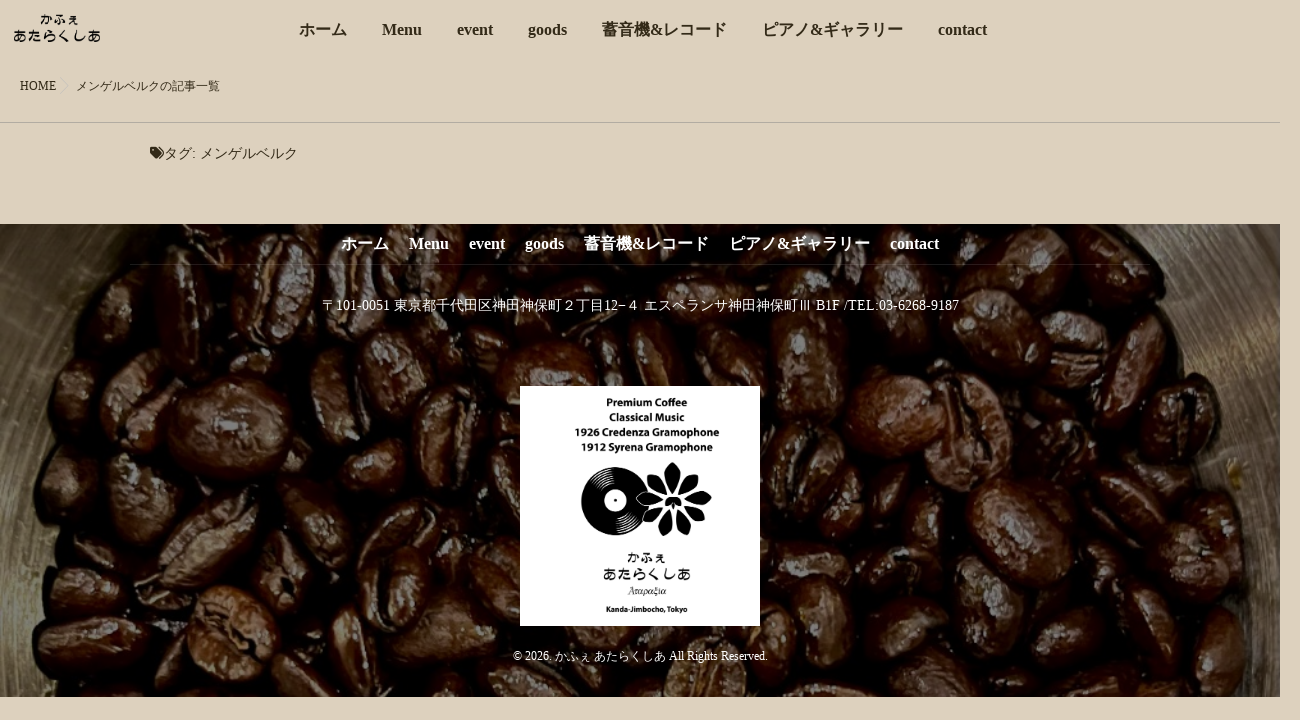

--- FILE ---
content_type: text/html; charset=UTF-8
request_url: https://cafe-ataraxia.com/tag/%E3%83%A1%E3%83%B3%E3%82%B2%E3%83%AB%E3%83%99%E3%83%AB%E3%82%AF/
body_size: 13976
content:
<!DOCTYPE html>
<!--[if lt IE 7 ]> <html lang="ja" class="ie6 oldie no-js"> <![endif]-->
<!--[if IE 7 ]>    <html lang="ja" class="ie7 oldie no-js"> <![endif]-->
<!--[if IE 8 ]>    <html lang="ja" class="ie8 oldie no-js"> <![endif]-->
<!--[if IE 9 ]>    <html lang="ja" class="ie9 no-js"> <![endif]-->
<!--[if (gt IE 9)|!(IE)]><!-->
<html lang="ja" class="js">
<!--<![endif]-->
<head>
<meta charset="UTF-8">
<link rel="stylesheet" href="https://use.fontawesome.com/releases/v5.15.1/css/all.css" integrity="sha384-vp86vTRFVJgpjF9jiIGPEEqYqlDwgyBgEF109VFjmqGmIY/Y4HV4d3Gp2irVfcrp" crossorigin="anonymous">
<title>メンゲルベルク | かふぇ あたらくしあ</title>
<meta name='robots' content='max-image-preview:large' />
<meta http-equiv="Expires" content="604800">
<meta http-equiv="X-UA-Compatible" content="IE=edge,chrome=1" />
<meta name="viewport" content="width=device-width, initial-scale=1.0">
<link rel='dns-prefetch' href='//ajax.googleapis.com' />
<link rel='dns-prefetch' href='//maps.google.com' />
<link rel='dns-prefetch' href='//www.googletagmanager.com' />
<link rel="alternate" type="application/rss+xml" title="かふぇ あたらくしあ &raquo; フィード" href="https://cafe-ataraxia.com/feed/" />
<link rel="alternate" type="application/rss+xml" title="かふぇ あたらくしあ &raquo; コメントフィード" href="https://cafe-ataraxia.com/comments/feed/" />
<link rel="alternate" type="application/rss+xml" title="かふぇ あたらくしあ &raquo; メンゲルベルク タグのフィード" href="https://cafe-ataraxia.com/tag/%e3%83%a1%e3%83%b3%e3%82%b2%e3%83%ab%e3%83%99%e3%83%ab%e3%82%af/feed/" />

<!-- SEO SIMPLE PACK 3.6.2 -->
<link rel="canonical" href="https://cafe-ataraxia.com/tag/%e3%83%a1%e3%83%b3%e3%82%b2%e3%83%ab%e3%83%99%e3%83%ab%e3%82%af/">
<meta property="og:locale" content="ja_JP">
<meta property="og:type" content="website">
<meta property="og:title" content="メンゲルベルク | かふぇ あたらくしあ">
<meta property="og:url" content="https://cafe-ataraxia.com/tag/%e3%83%a1%e3%83%b3%e3%82%b2%e3%83%ab%e3%83%99%e3%83%ab%e3%82%af/">
<meta property="og:site_name" content="かふぇ あたらくしあ">
<meta name="twitter:card" content="summary_large_image">
<!-- Google Analytics (gtag.js) -->
<script async src="https://www.googletagmanager.com/gtag/js?id=G-S0JB8P00K3"></script>
<script>
	window.dataLayer = window.dataLayer || [];
	function gtag(){dataLayer.push(arguments);}
	gtag("js", new Date());
	gtag("config", "G-S0JB8P00K3");
</script>
	<!-- / SEO SIMPLE PACK -->

<style id='wp-img-auto-sizes-contain-inline-css' type='text/css'>
img:is([sizes=auto i],[sizes^="auto," i]){contain-intrinsic-size:3000px 1500px}
/*# sourceURL=wp-img-auto-sizes-contain-inline-css */
</style>
<style id='wp-block-library-inline-css' type='text/css'>
:root{--wp-block-synced-color:#7a00df;--wp-block-synced-color--rgb:122,0,223;--wp-bound-block-color:var(--wp-block-synced-color);--wp-editor-canvas-background:#ddd;--wp-admin-theme-color:#007cba;--wp-admin-theme-color--rgb:0,124,186;--wp-admin-theme-color-darker-10:#006ba1;--wp-admin-theme-color-darker-10--rgb:0,107,160.5;--wp-admin-theme-color-darker-20:#005a87;--wp-admin-theme-color-darker-20--rgb:0,90,135;--wp-admin-border-width-focus:2px}@media (min-resolution:192dpi){:root{--wp-admin-border-width-focus:1.5px}}.wp-element-button{cursor:pointer}:root .has-very-light-gray-background-color{background-color:#eee}:root .has-very-dark-gray-background-color{background-color:#313131}:root .has-very-light-gray-color{color:#eee}:root .has-very-dark-gray-color{color:#313131}:root .has-vivid-green-cyan-to-vivid-cyan-blue-gradient-background{background:linear-gradient(135deg,#00d084,#0693e3)}:root .has-purple-crush-gradient-background{background:linear-gradient(135deg,#34e2e4,#4721fb 50%,#ab1dfe)}:root .has-hazy-dawn-gradient-background{background:linear-gradient(135deg,#faaca8,#dad0ec)}:root .has-subdued-olive-gradient-background{background:linear-gradient(135deg,#fafae1,#67a671)}:root .has-atomic-cream-gradient-background{background:linear-gradient(135deg,#fdd79a,#004a59)}:root .has-nightshade-gradient-background{background:linear-gradient(135deg,#330968,#31cdcf)}:root .has-midnight-gradient-background{background:linear-gradient(135deg,#020381,#2874fc)}:root{--wp--preset--font-size--normal:16px;--wp--preset--font-size--huge:42px}.has-regular-font-size{font-size:1em}.has-larger-font-size{font-size:2.625em}.has-normal-font-size{font-size:var(--wp--preset--font-size--normal)}.has-huge-font-size{font-size:var(--wp--preset--font-size--huge)}.has-text-align-center{text-align:center}.has-text-align-left{text-align:left}.has-text-align-right{text-align:right}.has-fit-text{white-space:nowrap!important}#end-resizable-editor-section{display:none}.aligncenter{clear:both}.items-justified-left{justify-content:flex-start}.items-justified-center{justify-content:center}.items-justified-right{justify-content:flex-end}.items-justified-space-between{justify-content:space-between}.screen-reader-text{border:0;clip-path:inset(50%);height:1px;margin:-1px;overflow:hidden;padding:0;position:absolute;width:1px;word-wrap:normal!important}.screen-reader-text:focus{background-color:#ddd;clip-path:none;color:#444;display:block;font-size:1em;height:auto;left:5px;line-height:normal;padding:15px 23px 14px;text-decoration:none;top:5px;width:auto;z-index:100000}html :where(.has-border-color){border-style:solid}html :where([style*=border-top-color]){border-top-style:solid}html :where([style*=border-right-color]){border-right-style:solid}html :where([style*=border-bottom-color]){border-bottom-style:solid}html :where([style*=border-left-color]){border-left-style:solid}html :where([style*=border-width]){border-style:solid}html :where([style*=border-top-width]){border-top-style:solid}html :where([style*=border-right-width]){border-right-style:solid}html :where([style*=border-bottom-width]){border-bottom-style:solid}html :where([style*=border-left-width]){border-left-style:solid}html :where(img[class*=wp-image-]){height:auto;max-width:100%}:where(figure){margin:0 0 1em}html :where(.is-position-sticky){--wp-admin--admin-bar--position-offset:var(--wp-admin--admin-bar--height,0px)}@media screen and (max-width:600px){html :where(.is-position-sticky){--wp-admin--admin-bar--position-offset:0px}}

/*# sourceURL=wp-block-library-inline-css */
</style><style id='global-styles-inline-css' type='text/css'>
:root{--wp--preset--aspect-ratio--square: 1;--wp--preset--aspect-ratio--4-3: 4/3;--wp--preset--aspect-ratio--3-4: 3/4;--wp--preset--aspect-ratio--3-2: 3/2;--wp--preset--aspect-ratio--2-3: 2/3;--wp--preset--aspect-ratio--16-9: 16/9;--wp--preset--aspect-ratio--9-16: 9/16;--wp--preset--color--black: #000000;--wp--preset--color--cyan-bluish-gray: #abb8c3;--wp--preset--color--white: #ffffff;--wp--preset--color--pale-pink: #f78da7;--wp--preset--color--vivid-red: #cf2e2e;--wp--preset--color--luminous-vivid-orange: #ff6900;--wp--preset--color--luminous-vivid-amber: #fcb900;--wp--preset--color--light-green-cyan: #7bdcb5;--wp--preset--color--vivid-green-cyan: #00d084;--wp--preset--color--pale-cyan-blue: #8ed1fc;--wp--preset--color--vivid-cyan-blue: #0693e3;--wp--preset--color--vivid-purple: #9b51e0;--wp--preset--gradient--vivid-cyan-blue-to-vivid-purple: linear-gradient(135deg,rgb(6,147,227) 0%,rgb(155,81,224) 100%);--wp--preset--gradient--light-green-cyan-to-vivid-green-cyan: linear-gradient(135deg,rgb(122,220,180) 0%,rgb(0,208,130) 100%);--wp--preset--gradient--luminous-vivid-amber-to-luminous-vivid-orange: linear-gradient(135deg,rgb(252,185,0) 0%,rgb(255,105,0) 100%);--wp--preset--gradient--luminous-vivid-orange-to-vivid-red: linear-gradient(135deg,rgb(255,105,0) 0%,rgb(207,46,46) 100%);--wp--preset--gradient--very-light-gray-to-cyan-bluish-gray: linear-gradient(135deg,rgb(238,238,238) 0%,rgb(169,184,195) 100%);--wp--preset--gradient--cool-to-warm-spectrum: linear-gradient(135deg,rgb(74,234,220) 0%,rgb(151,120,209) 20%,rgb(207,42,186) 40%,rgb(238,44,130) 60%,rgb(251,105,98) 80%,rgb(254,248,76) 100%);--wp--preset--gradient--blush-light-purple: linear-gradient(135deg,rgb(255,206,236) 0%,rgb(152,150,240) 100%);--wp--preset--gradient--blush-bordeaux: linear-gradient(135deg,rgb(254,205,165) 0%,rgb(254,45,45) 50%,rgb(107,0,62) 100%);--wp--preset--gradient--luminous-dusk: linear-gradient(135deg,rgb(255,203,112) 0%,rgb(199,81,192) 50%,rgb(65,88,208) 100%);--wp--preset--gradient--pale-ocean: linear-gradient(135deg,rgb(255,245,203) 0%,rgb(182,227,212) 50%,rgb(51,167,181) 100%);--wp--preset--gradient--electric-grass: linear-gradient(135deg,rgb(202,248,128) 0%,rgb(113,206,126) 100%);--wp--preset--gradient--midnight: linear-gradient(135deg,rgb(2,3,129) 0%,rgb(40,116,252) 100%);--wp--preset--font-size--small: 13px;--wp--preset--font-size--medium: 20px;--wp--preset--font-size--large: 36px;--wp--preset--font-size--x-large: 42px;--wp--preset--spacing--20: 0.44rem;--wp--preset--spacing--30: 0.67rem;--wp--preset--spacing--40: 1rem;--wp--preset--spacing--50: 1.5rem;--wp--preset--spacing--60: 2.25rem;--wp--preset--spacing--70: 3.38rem;--wp--preset--spacing--80: 5.06rem;--wp--preset--shadow--natural: 6px 6px 9px rgba(0, 0, 0, 0.2);--wp--preset--shadow--deep: 12px 12px 50px rgba(0, 0, 0, 0.4);--wp--preset--shadow--sharp: 6px 6px 0px rgba(0, 0, 0, 0.2);--wp--preset--shadow--outlined: 6px 6px 0px -3px rgb(255, 255, 255), 6px 6px rgb(0, 0, 0);--wp--preset--shadow--crisp: 6px 6px 0px rgb(0, 0, 0);}:where(.is-layout-flex){gap: 0.5em;}:where(.is-layout-grid){gap: 0.5em;}body .is-layout-flex{display: flex;}.is-layout-flex{flex-wrap: wrap;align-items: center;}.is-layout-flex > :is(*, div){margin: 0;}body .is-layout-grid{display: grid;}.is-layout-grid > :is(*, div){margin: 0;}:where(.wp-block-columns.is-layout-flex){gap: 2em;}:where(.wp-block-columns.is-layout-grid){gap: 2em;}:where(.wp-block-post-template.is-layout-flex){gap: 1.25em;}:where(.wp-block-post-template.is-layout-grid){gap: 1.25em;}.has-black-color{color: var(--wp--preset--color--black) !important;}.has-cyan-bluish-gray-color{color: var(--wp--preset--color--cyan-bluish-gray) !important;}.has-white-color{color: var(--wp--preset--color--white) !important;}.has-pale-pink-color{color: var(--wp--preset--color--pale-pink) !important;}.has-vivid-red-color{color: var(--wp--preset--color--vivid-red) !important;}.has-luminous-vivid-orange-color{color: var(--wp--preset--color--luminous-vivid-orange) !important;}.has-luminous-vivid-amber-color{color: var(--wp--preset--color--luminous-vivid-amber) !important;}.has-light-green-cyan-color{color: var(--wp--preset--color--light-green-cyan) !important;}.has-vivid-green-cyan-color{color: var(--wp--preset--color--vivid-green-cyan) !important;}.has-pale-cyan-blue-color{color: var(--wp--preset--color--pale-cyan-blue) !important;}.has-vivid-cyan-blue-color{color: var(--wp--preset--color--vivid-cyan-blue) !important;}.has-vivid-purple-color{color: var(--wp--preset--color--vivid-purple) !important;}.has-black-background-color{background-color: var(--wp--preset--color--black) !important;}.has-cyan-bluish-gray-background-color{background-color: var(--wp--preset--color--cyan-bluish-gray) !important;}.has-white-background-color{background-color: var(--wp--preset--color--white) !important;}.has-pale-pink-background-color{background-color: var(--wp--preset--color--pale-pink) !important;}.has-vivid-red-background-color{background-color: var(--wp--preset--color--vivid-red) !important;}.has-luminous-vivid-orange-background-color{background-color: var(--wp--preset--color--luminous-vivid-orange) !important;}.has-luminous-vivid-amber-background-color{background-color: var(--wp--preset--color--luminous-vivid-amber) !important;}.has-light-green-cyan-background-color{background-color: var(--wp--preset--color--light-green-cyan) !important;}.has-vivid-green-cyan-background-color{background-color: var(--wp--preset--color--vivid-green-cyan) !important;}.has-pale-cyan-blue-background-color{background-color: var(--wp--preset--color--pale-cyan-blue) !important;}.has-vivid-cyan-blue-background-color{background-color: var(--wp--preset--color--vivid-cyan-blue) !important;}.has-vivid-purple-background-color{background-color: var(--wp--preset--color--vivid-purple) !important;}.has-black-border-color{border-color: var(--wp--preset--color--black) !important;}.has-cyan-bluish-gray-border-color{border-color: var(--wp--preset--color--cyan-bluish-gray) !important;}.has-white-border-color{border-color: var(--wp--preset--color--white) !important;}.has-pale-pink-border-color{border-color: var(--wp--preset--color--pale-pink) !important;}.has-vivid-red-border-color{border-color: var(--wp--preset--color--vivid-red) !important;}.has-luminous-vivid-orange-border-color{border-color: var(--wp--preset--color--luminous-vivid-orange) !important;}.has-luminous-vivid-amber-border-color{border-color: var(--wp--preset--color--luminous-vivid-amber) !important;}.has-light-green-cyan-border-color{border-color: var(--wp--preset--color--light-green-cyan) !important;}.has-vivid-green-cyan-border-color{border-color: var(--wp--preset--color--vivid-green-cyan) !important;}.has-pale-cyan-blue-border-color{border-color: var(--wp--preset--color--pale-cyan-blue) !important;}.has-vivid-cyan-blue-border-color{border-color: var(--wp--preset--color--vivid-cyan-blue) !important;}.has-vivid-purple-border-color{border-color: var(--wp--preset--color--vivid-purple) !important;}.has-vivid-cyan-blue-to-vivid-purple-gradient-background{background: var(--wp--preset--gradient--vivid-cyan-blue-to-vivid-purple) !important;}.has-light-green-cyan-to-vivid-green-cyan-gradient-background{background: var(--wp--preset--gradient--light-green-cyan-to-vivid-green-cyan) !important;}.has-luminous-vivid-amber-to-luminous-vivid-orange-gradient-background{background: var(--wp--preset--gradient--luminous-vivid-amber-to-luminous-vivid-orange) !important;}.has-luminous-vivid-orange-to-vivid-red-gradient-background{background: var(--wp--preset--gradient--luminous-vivid-orange-to-vivid-red) !important;}.has-very-light-gray-to-cyan-bluish-gray-gradient-background{background: var(--wp--preset--gradient--very-light-gray-to-cyan-bluish-gray) !important;}.has-cool-to-warm-spectrum-gradient-background{background: var(--wp--preset--gradient--cool-to-warm-spectrum) !important;}.has-blush-light-purple-gradient-background{background: var(--wp--preset--gradient--blush-light-purple) !important;}.has-blush-bordeaux-gradient-background{background: var(--wp--preset--gradient--blush-bordeaux) !important;}.has-luminous-dusk-gradient-background{background: var(--wp--preset--gradient--luminous-dusk) !important;}.has-pale-ocean-gradient-background{background: var(--wp--preset--gradient--pale-ocean) !important;}.has-electric-grass-gradient-background{background: var(--wp--preset--gradient--electric-grass) !important;}.has-midnight-gradient-background{background: var(--wp--preset--gradient--midnight) !important;}.has-small-font-size{font-size: var(--wp--preset--font-size--small) !important;}.has-medium-font-size{font-size: var(--wp--preset--font-size--medium) !important;}.has-large-font-size{font-size: var(--wp--preset--font-size--large) !important;}.has-x-large-font-size{font-size: var(--wp--preset--font-size--x-large) !important;}
/*# sourceURL=global-styles-inline-css */
</style>

<style id='classic-theme-styles-inline-css' type='text/css'>
/*! This file is auto-generated */
.wp-block-button__link{color:#fff;background-color:#32373c;border-radius:9999px;box-shadow:none;text-decoration:none;padding:calc(.667em + 2px) calc(1.333em + 2px);font-size:1.125em}.wp-block-file__button{background:#32373c;color:#fff;text-decoration:none}
/*# sourceURL=/wp-includes/css/classic-themes.min.css */
</style>
<link rel='stylesheet' id='contact-form-7-css' href='https://cafe-ataraxia.com/wp-content/plugins/contact-form-7/includes/css/styles.css?ver=6.1.4' type='text/css' media='all' />
<link rel='stylesheet' id='style-css' href='https://cafe-ataraxia.com/wp-content/themes/majestic_plus/style.css?ver=6.9' type='text/css' media='all' />
<link rel='stylesheet' id='responsive-css' href='https://cafe-ataraxia.com/wp-content/themes/majestic_plus/responsive.css?ver=6.9' type='text/css' media='all' />
<link rel='stylesheet' id='font-awesome6-all-css' href='https://cafe-ataraxia.com/wp-content/themes/majestic_plus/fonts/fontawesome-v6/css/all.min.css?ver=6.9' type='text/css' media='all' />
<link rel='stylesheet' id='font-awesome4-font-css' href='https://cafe-ataraxia.com/wp-content/themes/majestic_plus/fonts/fontawesome-v6/css/v4-font-face.min.css?ver=6.9' type='text/css' media='all' />
<link rel='stylesheet' id='font-awesome4-shim-css' href='https://cafe-ataraxia.com/wp-content/themes/majestic_plus/fonts/fontawesome-v6/css/v4-shims.min.css?ver=6.9' type='text/css' media='all' />
<link rel='stylesheet' id='font-awesome5-css' href='https://cafe-ataraxia.com/wp-content/themes/majestic_plus/fonts/fontawesome-v6/css/v5-font-face.min.css?ver=6.9' type='text/css' media='all' />
<link rel='stylesheet' id='simplyscroll-style-css' href='https://cafe-ataraxia.com/wp-content/themes/majestic_plus/jquery.simplyscroll.css?ver=6.9' type='text/css' media='all' />
<link rel='stylesheet' id='hover-style-css' href='https://cafe-ataraxia.com/wp-content/themes/majestic_plus/hover.css?ver=6.9' type='text/css' media='all' />
<link rel='stylesheet' id='slick-style-css' href='https://cafe-ataraxia.com/wp-content/themes/majestic_plus/slick.css?ver=6.9' type='text/css' media='all' />
<link rel='stylesheet' id='blocks-style-css' href='https://cafe-ataraxia.com/wp-content/themes/majestic_plus/blocks.css?ver=6.9' type='text/css' media='all' />
<link rel='stylesheet' id='animate-css' href='https://cafe-ataraxia.com/wp-content/themes/majestic_plus/animate.min.css?ver=6.9' type='text/css' media='all' />
<script type="text/javascript" src="//ajax.googleapis.com/ajax/libs/jquery/3.6.3/jquery.min.js?ver=3.6.3" id="jquery-js"></script>
<script type="text/javascript" src="//maps.google.com/maps/api/js?key=" id="googlemaps-js"></script>
<link rel="https://api.w.org/" href="https://cafe-ataraxia.com/wp-json/" /><link rel="alternate" title="JSON" type="application/json" href="https://cafe-ataraxia.com/wp-json/wp/v2/tags/20" /><link rel="EditURI" type="application/rsd+xml" title="RSD" href="https://cafe-ataraxia.com/xmlrpc.php?rsd" />
<!-- start Simple Custom CSS and JS -->
<!-- Google Tag Manager -->
<script>(function(w,d,s,l,i){w[l]=w[l]||[];w[l].push({'gtm.start':
new Date().getTime(),event:'gtm.js'});var f=d.getElementsByTagName(s)[0],
j=d.createElement(s),dl=l!='dataLayer'?'&l='+l:'';j.async=true;j.src=
'https://www.googletagmanager.com/gtm.js?id='+i+dl;f.parentNode.insertBefore(j,f);
})(window,document,'script','dataLayer','GTM-TSG4THN');  gtag('config', 'G-S0JB8P00K3');</script>
<!-- End Google Tag Manager --><!-- end Simple Custom CSS and JS -->
<meta name="generator" content="Site Kit by Google 1.171.0" /><meta name="robots" content="noindex,nofollow"><meta property="og:type" content="website" />
<meta property="og:title" content="メンゲルベルク | " />
<meta property="og:description" content="" />
<meta property="og:url" content="https://cafe-ataraxia.com/tag/%E3%83%A1%E3%83%B3%E3%82%B2%E3%83%AB%E3%83%99%E3%83%AB%E3%82%AF/" />
<meta property="og:image" content="" />
<meta property="og:site_name" content="かふぇ あたらくしあ" />
<meta property="og:locale" content="ja_JP" />
<meta name="twitter:card" content="summary" />
<meta name="twitter:site" content="@" />
<meta property="fb:app_id" content="" /><!--[if lt IE 9]>
<script src="https://cafe-ataraxia.com/wp-content/themes/majestic_plus/js/ie/html5.js"></script>
<script src="https://cafe-ataraxia.com/wp-content/themes/majestic_plus/js/ie/selectivizr.js"></script>
<![endif]-->
<style type="text/css">
/* Dynamic CSS: For no styles in head, copy and put the css below in your custom.css or child theme's style.css, disable dynamic styles */

.lim-effect .lima-details .more-details,
.tagcloud a:hover,
.owl-theme .owl-controls .owl-buttons div,
{ background-color: #c2924b; }
::-moz-selection { background-color: #c2924b; }
.alx-tabs-nav {
	border-bottom-color: #c2924b!important;
}
.pullquote-left {
	border-left-color: #c2924b!important;
}
.themeform label .required,
#flexslider-featured .flex-direction-nav .flex-next:hover,
#flexslider-featured .flex-direction-nav .flex-prev:hover,

.post-nav li a:hover i,
.content .post-nav li a:hover i,
.post-related a:hover,
.comment-awaiting-moderation,
.wp-pagenavi a,
{ color: #c2924b; }


.sidebar-top,
.post-tags a:hover,
.hvr-bounce-to-right:before,
.tagcloud a:hover,
.widget_calendar caption,
.author-bio .bio-avatar:after,
.commentlist li.bypostauthor > .comment-body:after,
.hvr-fade:hover, .hvr-fade:focus, .hvr-fade:active,
.owl-theme .owl-controls .owl-buttons div,
#nav-topbar ul.nav > li:after,
.hvr-rectangle-out:before,
.hvr-fade:before,
.hvr-back-pulse:before,
.hvr-sweep-to-bottom:before,
.hvr-sweep-to-top:before,
.hvr-bounce-to-bottom:before,
.hvr-bounce-to-top:before,
.hvr-rectangle-in:before,
.hvr-rectangle-out:before,
.hvr-shutter-out-horizontal:before,
.hvr-shutter-in-vertical:before,
.hvr-shutter-out-vertical:before,
.flex-control-nav li a.flex-active,
.commentlist li.comment-author-admin > .comment-body:after { background-color: #c2924b; }
.post-format .format-container { border-color: #c2924b; }
.pagination .current,.s1 .widget_calendar caption,
.pagination a:hover, .post-page-numbers.current, .post-page-numbers:hover,
ul.nav>li.current-menu-item:after,
#smart-tel a,.navigation .drawer-button a,#drawer .drawer-button a,
#footer .widget_calendar caption ,.s2 .widget_calendar caption{background-color: #c2924b!important;
color:#fff; }
				

	.comment-tabs li.active a
	{border-bottom:2px solid #c2924b!important;
 }

				

	.alx-tab .tab-item-category a,
	.alx-tab .tab-item-title a:hover,
	.alx-posts a:hover,.megamenu_column:hover .megamenu_content h2,
	 .post-meta a:hover,
	 ul.sub-menu a:hover,
	 a,#footer-bottom ul>li a
	{color: #332a18;
 }
				

.s2 .post-nav li a:hover i,
.s2 .widget_rss ul li a,
.s2 .widget_calendar a,
.s2 .alx-posts .post-item-category a,
.s2 .alx-tab li:hover .tab-item-title a,
.s2 .alx-tab li:hover .tab-item-comment a,
.s2 .alx-posts li:hover .post-item-title a { color: ; }

.s2 .sidebar-top,
.s2 .sidebar-toggle,
.jp-play-bar,
.jp-volume-bar-value,
.s2 .widget_calendar caption,#readmore a ,.post-thumb-category ,.rank_num { background-color: ; }

.s2 .alx-tabs-nav li.active a { border-bottom-color: ; }

				

		body {font-family: "Noto Serif JP", serif;}
				

		.feature_meta h2,h2.widgettitle,h1.page-title ,h1.post-title ,.site-title,.widget-meta h2,.sidebar .widget>h3,.eyecatch_title {font-family: "Noto Serif JP", serif;}
				
@media only screen and (min-width: 1024px) {
						.slick_anim .bg_image {
								-webkit-animation: zoomdIn 23s infinite linear forwards;animation: zoomdIn 23s infinite linear forwards;
							}
						}
.eyecatch-style-1 ul li {width : calc(100% / 3) ;}
body ,.post-title a { color: #332a18; }
.loader { background: url(https://cafe-ataraxia.com/wp-content/themes/majestic_plus/img/Ripple.svg) center no-repeat; }

.post-view{display: none; }

body,.site-content-opacity,.site-content-contain,.grobal_nav,#breadcrumb,.sidebar { background-color: #ddd1be; }
footer { background-image: url(https://cafe-ataraxia.com/wp-content/uploads/2022/07/Peru.jpg); }

h2.widget_title,h2.widgettitle {
color:;
font-size:18px;
font-weight:;
letter-spacing:;
line-height:;
padding-top:;
 }

.entry ,.widget,.post-title a {
color:;
font-size:18px;
font-weight:;
letter-spacing:;
line-height:;
padding:;
 }
.overlayer { background-color:rgba(0,0,0,0.3); }

</style>
		<style type="text/css" id="wp-custom-css">
			/*TOP*/

#store-banner h2{
	margin-bottom:15px;
	font-size:1.4rem;
	font-weight:bold;
}

#about-cafe{
	margin-top:50px;
	margin-bottom:50px;
}

#about-cafe h2{
	font-weight:bold;
	margin-bottom:15px;
}

.custom-header {
	position:relative;
}

#slider-up-nav {
	position:absolute;
	top:70px;
}

.nav > li > a {
	font-size:16px;
}

#nav-topbar .container {
    padding: 10px 0 5px;
}

.textwidget {
    text-align: center;
    margin: 100px auto;
	line-height:1.7rem;
}

.textwidget img{
	width:728px;
}

.eyecatch-style-1 .eyecatch_description {
	font-size:16px;
	text-align:left;
}

/* front */
#block-10 {
	display:flex;
	justify-content:center;
}

.ataraxia-video video {
	width:300px;	
	margin: 0 auto;
	display: block;
}

.ataraxia-video_text h3 {
	font-size:22px;
	text-align:left;
}

.ataraxia-video_text h4 {
	font-size:20px;
	margin:10px 0;
}

.ataraxia-video_text {
	margin-left:50px;
	line-height:1.6rem;
}

.inst, .titr, .yotu {
	margin:15px 0;
}
.inst img, .titr img, .yotu img {
	width:35px;
}
.inst span, .titr span, .yotu span {
	margin-left:10px;
	vertical-align: super;
}

/* front */
/* footer */
#nav-footer .nav > li > a {
    color: #fff;
}

.layerTransparent {
    background-color: rgba(0,0,0, 0.5 );
}

#block-7, #block-8, #block-9 {
	text-align:center;
	margin:50px 0;
}

#tenmei, #sns-etc_link {
	font-size:36px;
}

#ataraxia-h3, #ataraxia-search, #ataraxia-wom, #shopkeeper, #shopkeeper-sns_account {
	font-size:22px;
}

.address_text, .business_text, .ataraxia-sns, .ataraxia-kutikomi, .shopkeeper-box p, .ataraxia-gg, .ataraxia-paypay, .ataraxia-wifi {
	margin:30px;
	line-height: 1.6rem;
}

.business_text {
	margin:0px;
}

.reserve {
	margin:30px;
}

.address_map {
	max-width:270px;
	margin:10px;
}

.shopkeeper-sns ul {
	display: flex;
	justify-content:center;
	flex-wrap: wrap;
}

.shopkeeper-sns ul li {
	padding:20px 0;
}

.shopkeeper-sns ul li a{
	width:120px;
}

.shopkeeper-sns ul li a:hover{
	opacity:0.6;
	transition:0.2s;
}

.shopkeeper-sns img:not(.stand) {
	width:60px;
	padding: 0 30px;
}

.shopkeeper-sns img.stand{
	padding: 15px 0;
}

.ataraxia-wifi img {
	width:100px;
}

.ataraxia-img {
	display:flex;
	justify-content:center;
}

.ataraxia-img img {
	width:200px;
	margin:30px;
	border-radius: 67% 33% 64% 36% / 67% 36% 64% 33%;
}

body:not(.home) #block-5,
body:not(.home) #block-6,
body:not(.home) #block-7,
body:not(.home) #block-8,
body:not(.home) #block-9,
body:not(.home) #block-10,
body:not(.home) #block-11 {
	display:none;
}

#copyright {
	margin-bottom:30px;
}

#credit {
	display:none;
}

/* footer */
/* ドロワーメニュー */
#drawer ul li a {
	color:#FFF;
}

#drawer {
	background:#94704d;
}

/* ドロワーメニュー */
/*  レスポンシブ top */
@media only screen and (max-width: 769px) {
	.widget_text .textwidget p {
    line-height: 1.6rem;
    text-align: left;
    font-size: 16px;
    margin-left: 10px;
    margin-right: 10px;
}
	.br-pc {
		display:none;
	}
}
/*  レスポンシブ front */
@media only screen and (max-width: 769px) {
	#block-10 {
		flex-flow:column;
	}
	.ataraxia-video {
		text-align:center;
	}
	.ataraxia-video_text {
		margin:30px;
	}
	.ataraxia-video_text h3 {
		text-align:left;
		font-size:20px;
	}
	.ataraxia-video_text h4 {
	font-size:18px;
}
	.ataraxia-video_text p {
		font-size:16px;
	}
	.br_sp {
		display:none;
	}
}
/*  レスポンシブ footer */
@media only screen and (max-width: 769px) {
	#ataraxia-h3, #ataraxia-search, #ataraxia-wom, #shopkeeper, #shopkeeper-sns_account, .ataraxia-sns, .ataraxia-kutikomi, .shopkeeper-box, .address_text, .business_text, .ataraxia-gg, .ataraxia-paypay, .ataraxia-pay, .ataraxia-wifi {
		text-align:left;
		margin:30px;
	}
	.reserve, .shopkeeper-box {
		margin:30px 0;
	}
	.business_text {
		margin-top:0;
	}
	#tenmei, #sns-etc_link {
		font-size:30px;
	}
	#ataraxia-h3, #ataraxia-search, #ataraxia-wom, #shopkeeper, #shopkeeper-sns_account {
		font-size:20px;
	}
	.address_text, .business_text, .ataraxia-sns, .ataraxia-kutikomi, .shopkeeper-box p, .ataraxia-gg, .ataraxia-paypay, .ataraxia-pay {
		font-size:16px;
	}
	.ataraxia-img img {
		width:25%;
		margin:30px 0;
	}
}

/* event */
.archive-2c {
width: 48%;
    float: left;
    margin: 5px;
    box-sizing: border-box;
}

@media only screen and (max-width: 769px) {
	.archive-2c {
width: 100%;
}
	
	/*margin*/
.mt-100{
		margin-top:100px;
	}		</style>
		</head>
<style>
	</style>

<body class="archive tag tag-20 wp-theme-majestic_plus col-1c full-width mobile-sidebar-hide-s1 chrome">
<div id="wrapper">
  <!--#loading-->
        <!--#loading-->
  <!--/#header-->

<div class="site-content-contain " id="contents-top">

<div id="content" class="site-content">
  <div class="wrap">
  <div id="navigation_area"class="navigation">
      <nav  id="nav-topbar" class="container-inner"> 
      
      <!--smartphone drawer menu-->
      	      <div class="drawer-button"><a class="nav-toggle-smart"> <span></span> </a></div>
            <!--/smartphone drawer menu-->

  

      <h1 id="smart-logo">
          <a href="https://cafe-ataraxia.com">
          <img id="footer-logo" src="https://cafe-ataraxia.com/wp-content/uploads/2022/07/tenmeilogo_1.png" alt="">
          </a>
    </h1>
	    
	      <div class="nav-wrap container grobal_nav">
        <ul id="menu-%e3%82%b0%e3%83%ad%e3%83%bc%e3%83%90%e3%83%ab%e3%83%a1%e3%83%8b%e3%83%a5%e3%83%bc" class="nav container-inner group"><li id="menu-item-36" class="menu-item menu-item-type-custom menu-item-object-custom menu-item-home menu-item-36"><a href="https://cafe-ataraxia.com/">ホーム<div class='menu_description'></div></a></li>
<li id="menu-item-453" class="menu-item menu-item-type-post_type menu-item-object-page menu-item-453"><a href="https://cafe-ataraxia.com/menu_/">Menu<div class='menu_description'></div></a></li>
<li id="menu-item-35" class="menu-item menu-item-type-post_type_archive menu-item-object-event menu-item-35"><a href="https://cafe-ataraxia.com/event/">event<div class='menu_description'></div></a></li>
<li id="menu-item-2822" class="menu-item menu-item-type-custom menu-item-object-custom menu-item-2822"><a href="https://cafe-ataraxia.com/goods/">goods<div class='menu_description'></div></a></li>
<li id="menu-item-323" class="menu-item menu-item-type-post_type menu-item-object-page menu-item-323"><a href="https://cafe-ataraxia.com/credenza-gramophone_record/">蓄音機&#038;レコード<div class='menu_description'></div></a></li>
<li id="menu-item-346" class="menu-item menu-item-type-post_type menu-item-object-page menu-item-346"><a href="https://cafe-ataraxia.com/piano_gallery/">ピアノ&#038;ギャラリー<div class='menu_description'></div></a></li>
<li id="menu-item-247" class="menu-item menu-item-type-post_type menu-item-object-page menu-item-247"><a href="https://cafe-ataraxia.com/contact/">contact<div class='menu_description'></div></a></li>
</ul>      </div>
        
<!--      <div class="toggle-search"><i class="fa fa-search"></i></div>
      <div class="search-expand">
        <div class="search-expand-inner">
                  </div>
      </div>-->
    </nav>
    </div>
    

    
    
    <div id="primary" class=" content-area">

<div class="container" id="page">
<div id="head_space" class="clearfix"> 


</div>


<!--#smartphone-widgets-->
<!--/#smartphone-widgets--> 



  <!--#frontpage-widgets-->
<!--/#frontpage-widgets-->  


  

<!--#frontpage-widgets-->
<!--/#frontpage-widgets-->


<div class="subhead-margin"></div>
<div id="breadcrumb"><ul id="breadcrumb_list" itemscope itemtype="https://schema.org/BreadcrumbList"><li class="breadcrumb-home" itemprop="itemListElement" itemscope="" itemtype="http://schema.org/ListItem"><a href="https://cafe-ataraxia.com" itemprop="item"><span itemprop="name">HOME</span></a><meta itemprop="position" content="1" /></li><div class="icon-basics-07"></div><li itemprop="itemListElement" itemscope="" itemtype="http://schema.org/ListItem">
				<span itemprop="name">メンゲルベルクの記事一覧</span><meta itemprop="position" content="2"></li></ul></div><div class="container-inner">
<main class="main">

<div class="main-inner group">

<section class="content">
	<div class="page-title pad wow fadeInDown">

			<h1 class="entry-title"><i class="fa fa-tags"></i>タグ: <span>メンゲルベルク</span></h1>
		
	
</div><!--/.page-title-->
    <!--#titleafter-widgets-->
        <!--/#titleafter-widgets-->	

	<div class="pad group">		


		    <div id="">
			</div><!--/.pad-->
</section><!--/.content-->


</div>
<!--/.main-inner-->
</main>
<!--/.main-->


</div>
<!--/.container-inner-->

</div>
<!--/.container-->
</div>
	<!--#footer-top-widgets-->
	<div id="block-10" class="widget widget_block"><div class="ataraxia-video">
    <video src="https://cafe-ataraxia.com/wp-content/uploads/2022/07/ataraxia-pv.mp4" controls poster="https://cafe-ataraxia.com/wp-content/uploads/2022/07/video-poster.png.png"></video>
</div>
<div class="ataraxia-video_text">
    <h3>ひぃちゃん（STARMARIE）監督・出演によるPV動画</h3>
    <p>STARMARIE（スターマリー）<br>
        2008年結成。<br>
        「人間の生と死」をテーマとしたものをはじめ、<br class="br_sp">ファンタジーな物語(楽曲)を表現する５人組パフォーマンス集団。<br>
        これまで100 本以上の海外公演を行い、世界中に多くのファンが存在する。
    </p>
    <h4>ひぃちゃんSNS</h4>
    <p><a class="inst" href="https://www.instagram.com/hiroka_starmarie/" target="_blank" rel="noopener noreferrer"><img decoding="async" src="https://cafe-ataraxia.com/wp-content/uploads/2022/07/Instagram_Glyph_Gradient_RGB-1.png"><span>＠hiroka_starmarie</span></a><br>
        <a class="titr" href="https://twitter.com/HirokaStarmarie" target="_blank" rel="noopener noreferrer"><img decoding="async" src="https://cafe-ataraxia.com/wp-content/uploads/2022/07/x_400x400.jpg"><span>@HirokaStarmarie</span></a><br>
        <a class="yotu" href="https://www.youtube.com/c/%E3%81%B2%E3%81%83%E3%81%A1%E3%82%83%E3%82%93%E3%81%AD%E3%82%8B-HiiChannel" target="_blank" rel="noopener noreferrer"><img decoding="async" src="https://cafe-ataraxia.com/wp-content/uploads/2022/07/youtube_social_circle_red.png"><span>「ひぃちゃんねる」</span></a>
    </p>
</div></div><div id="block-8" class="widget widget_block"><h2 id="sns-etc_link">LINK</h2>
<div class="ataraxia-box">
 <h3 id="ataraxia-h3">各種SNS</h3>
 <div class="ataraxia-sns">
  <a href="https://page.line.me/754okhwf?oat_content=url&openQrModal=true" target="_blank" rel="noopener noreferrer">公式ＬＩＮＥ| かふぇ あたらくしあ 
(@cafe-ataraxia) </a><br>
  <a href="https://www.instagram.com/cafe_ataraxia/" target="_blank" rel="noopener noreferrer">Instagram | かふぇ あたらくしあ 
(@cafe_ataraxia) </a><br>
  <a href="https://mobile.twitter.com/cafe_ataraxia" target="_blank" rel="noopener noreferrer">X | かふぇ あたらくしあ（@cafe_ataraxia) </a><br>
  <a href="https://www.facebook.com/cafe_ataraxia-108503375171556" target="_blank" rel="noopener noreferrer">Facebook | cafe_ataraxia</a>
 </div>
 <div class="ataraxia-pay">
 <p>各種キャッシュレス決済可能（クレジットカード・交通系カード・電子マネー・QRコード）</p>
 </div>
 <div class="ataraxia-wifi">
 <img decoding="async" src="https://cafe-ataraxia.com/wp-content/uploads/2022/07/FREE-WiFi.png">
 <p>無料WiFi完備</p>
 </div>
</div></div><div id="block-9" class="widget widget_block"><h3 id="shopkeeper">店主：久保田 克敏</h3>
<div class="shopkeeper-box">
 <p>1964年5月 静岡県清水市（現静岡市清水区）出身<br>
1987年3月 南山大学文学部哲学科（専攻:ギリシャ哲学）卒業<br></p>
<p>1987年4月 静岡エフエム放送株式会社（K-mix）入社<br>
在職期間35年のうち、33年半、番組編成・制作業務に携わる。<br></p>
<p>その間、ジャパン・エフエム・ネットワーク主催のコンペティション「JFN賞企画部門」で<br>大賞および奨励賞、「CM統一企画部門」で最優秀賞を獲得。<br>また日本民間放送連盟主催「連盟賞」において「ラジオ生ワイド部門」 優秀賞受賞。<br></p>
<p>2022年3月 早期退職<br></p>
<p>2022年4月 中学3年生の頃夢見た「神保町で音楽とコーヒーを楽しむ喫茶店開業」を現実にするため、<br>そしてセカンドキャリア構築のため「かふぇ あたらくしあ」を開業。<br></p>
 <p>座右の銘：「能力は“出す”もの　個性は“出る”もの」<br>
「必要に迫られる」<br></p>
<p>【カフェ経営以外のスキル（実績）】<br></p>
<p>ラジオ番組企画制作・ラジオ番組構成・アーティスト育成<br>音楽ライター<br>(特にクラシック、アイドル・ポップ、、1970年～1980年のシンガーソングライター、THE BEATLES)<br>イベント企画運営・レコードコンサート企画運営や司会<br>ラジオ番組パーソナリティ・講演(ラジオ、クラシック音楽、レコード録音史など)<br>フォトグラファー・・コメンテーター・音楽コンテスト審査員<br>CDやDVD等パッケージメディアの企画制作<br></p>
<p>【免許・資格】<br></p>
東京都公安委員会　第301022418023号　道具商　久保田 克敏
 <div class="shopkeeper-sns">
  <h3 id="shopkeeper-sns_account">店主 (bach kantaten)　個人SNS等</h3>
  <ul class="sns-icon">
  <li>
    <a href="https://www.facebook.com/profile.php?id=100076686130290" target="_blank" rel="noopener noreferrer">
       <img decoding="async" class="fb" src="https://cafe-ataraxia.com/wp-content/uploads/2022/07/f_logo_RGB-Blue_58.png">
    </a>
  </li>
  <li>
    <a href="https://www.instagram.com/bach_kantaten/" target="_blank" rel="noopener noreferrer">
       <img decoding="async" src="https://cafe-ataraxia.com/wp-content/uploads/2022/07/Instagram_Glyph_Gradient_RGB-1.png">
    </a>
  </li>
  <li>
    <a href="https://mobile.twitter.com/bach_kantaten" target="_blank" rel="noopener noreferrer">
      <img decoding="async" class="x" src="https://cafe-ataraxia.com/wp-content/uploads/2022/07/x_400x400.jpg">
    </a>
  </li>
  <li>
    <a href="https://note.com/bach_kantaten/" target="_blank" rel="noopener noreferrer">
      <img class="note" src=https://cafe-ataraxia.com/wp-content/uploads/2022/07/note_icon-e1676443129845.png">
    </a>
  </li>
  <li>
    <a href="https://www.youtube.com/channel/UC6Dz7xR9OytygOGz_rOd9DQ" target="_blank" rel="noopener noreferrer">
       <img decoding="async" src="https://cafe-ataraxia.com/wp-content/uploads/2022/07/youtube_social_circle_red.png">
    </a>
  </li>
  <li>
    <a href="https://stand.fm/channels/6019500685b142d0d8ddae98" target="_blank" rel="noopener noreferrer">
      <img decoding="async" class="stand" src="https://cafe-ataraxia.com/wp-content/uploads/2022/07/logo_icon_stand.png">
    </a>
  </li>
  </ul>
 </div>
</div></div><div id="block-7" class="widget widget_block"><h2 id="tenmei">かふぇ あたらくしあ</h2>
<div class="address-etc">
 <div class="address_text">
  <p>〒101-0051 東京都千代田区神田神保町２丁目12−４<br>エスペランサ神田神保町Ⅲ B1F</p>
 </div>
　<div class="business_text">
  <p>【営業時間】<br>
（月曜～金曜）11:00 ~ 20:00 (L.O.19:30)<br>
（土曜）11:00 ~ 18:00 (L.O.17:30)<br>
【定休日】<br>
（日曜・第3月曜）<br></p>
 <p class="reserve">お席の予約は電話にて承ります。<br>
 TEL:03-6268-9187</p>
 </div>
 <div class="address-etc_map">
  <p>アクセスマップ</p>
  <img decoding="async" class="address_map" src="https://cafe-ataraxia.com/wp-content/uploads/2022/07/Map-1.png">
 </div>
</div></div><div id="block-11" class="widget widget_block"><div class="ataraxia-img">
 <img decoding="async" src="https://cafe-ataraxia.com/wp-content/uploads/2022/07/display-large-picture-frame.jpeg"><img decoding="async" src="https://cafe-ataraxia.com/wp-content/uploads/2022/07/teddy-bear.jpg"><img decoding="async" src="https://cafe-ataraxia.com/wp-content/uploads/2022/07/Gerbera-vase.jpg"><img decoding="async" src="https://cafe-ataraxia.com/wp-content/uploads/2022/07/gerbera-vase2.jpeg">
</div></div>	<!--/#footer-top-widgets-->


<div id="page-top">
	<p><a id="move-page-top"><i class="fa fa-angle-up"></i></a></p>
</div>

<footer id="footer">
	<div class="layerTransparent">
		<section class="container" id="footer-bottom">
			<div class="container-inner">
				<div class="group">
											<nav class="nav-container group" id="nav-footer">
							<div class="nav-wrap"><ul id="menu-%e3%82%b0%e3%83%ad%e3%83%bc%e3%83%90%e3%83%ab%e3%83%a1%e3%83%8b%e3%83%a5%e3%83%bc-1" class="nav container group"><li class="menu-item menu-item-type-custom menu-item-object-custom menu-item-home menu-item-36"><a href="https://cafe-ataraxia.com/">ホーム<div class='menu_description'></div></a></li>
<li class="menu-item menu-item-type-post_type menu-item-object-page menu-item-453"><a href="https://cafe-ataraxia.com/menu_/">Menu<div class='menu_description'></div></a></li>
<li class="menu-item menu-item-type-post_type_archive menu-item-object-event menu-item-35"><a href="https://cafe-ataraxia.com/event/">event<div class='menu_description'></div></a></li>
<li class="menu-item menu-item-type-custom menu-item-object-custom menu-item-2822"><a href="https://cafe-ataraxia.com/goods/">goods<div class='menu_description'></div></a></li>
<li class="menu-item menu-item-type-post_type menu-item-object-page menu-item-323"><a href="https://cafe-ataraxia.com/credenza-gramophone_record/">蓄音機&#038;レコード<div class='menu_description'></div></a></li>
<li class="menu-item menu-item-type-post_type menu-item-object-page menu-item-346"><a href="https://cafe-ataraxia.com/piano_gallery/">ピアノ&#038;ギャラリー<div class='menu_description'></div></a></li>
<li class="menu-item menu-item-type-post_type menu-item-object-page menu-item-247"><a href="https://cafe-ataraxia.com/contact/">contact<div class='menu_description'></div></a></li>
</ul></div>
						</nav><!--/#nav-footer-->
																<section class="container" id="footer-ads">
							<div class="container-inner">
								〒101-0051 東京都千代田区神田神保町２丁目12−４ エスペランサ神田神保町Ⅲ B1F
/TEL:03-6268-9187							</div>
						</section>
															<!--/#footer 4c-->
					<div class="footer_copyright">
						<div class="oi_soc_icons clearfix">
													</div>
													<img id="footer-logo" src="https://cafe-ataraxia.com/wp-content/uploads/2022/07/新logo_mono-scaled.jpg" alt="">
												<div id="copyright">
							<p>&copy; 2026.
							かふぇ あたらくしあ							All Rights Reserved.							</p>
						</div>
						<!--/#copyright-->
						<div id="credit">
							<p>
							Powered by							. <a href="https://isotype.blue">isotype</a>.</p>
						</div>
					</div>
				</div>
				<!--/.pad-->
			</div>
			<!--/.container-inner-->
		</section>
		<!--/.container-->
	</div>
	<!--/.layerTransparent-->
</footer>
<!--/#footer-->

</div>
 <!--/#wrap-->

<script type="speculationrules">
{"prefetch":[{"source":"document","where":{"and":[{"href_matches":"/*"},{"not":{"href_matches":["/wp-*.php","/wp-admin/*","/wp-content/uploads/*","/wp-content/*","/wp-content/plugins/*","/wp-content/themes/majestic_plus/*","/*\\?(.+)"]}},{"not":{"selector_matches":"a[rel~=\"nofollow\"]"}},{"not":{"selector_matches":".no-prefetch, .no-prefetch a"}}]},"eagerness":"conservative"}]}
</script>
<style>
.faq-toggle-on dd{
display:none;
}

</style>

<script>
(function($) {
    //console.log('faq');
	$('.isotype-block-faq__item dt').on('touchend click', function(event){

		//var get_class = $(this).parents(".is-style-faq-stripe").length;
        var get_class = $(this).parents(".faq-toggle-off").length;
        

if(get_class > 0){

}else{

	event.preventDefault();
	$(this).toggleClass('on').next().slideToggle(200);
}
	});

})(window.jQuery);
</script>

<script type="text/javascript" src="https://cafe-ataraxia.com/wp-includes/js/dist/hooks.min.js?ver=dd5603f07f9220ed27f1" id="wp-hooks-js"></script>
<script type="text/javascript" src="https://cafe-ataraxia.com/wp-includes/js/dist/i18n.min.js?ver=c26c3dc7bed366793375" id="wp-i18n-js"></script>
<script type="text/javascript" id="wp-i18n-js-after">
/* <![CDATA[ */
wp.i18n.setLocaleData( { 'text direction\u0004ltr': [ 'ltr' ] } );
wp.i18n.setLocaleData( { 'text direction\u0004ltr': [ 'ltr' ] } );
//# sourceURL=wp-i18n-js-after
/* ]]> */
</script>
<script type="text/javascript" src="https://cafe-ataraxia.com/wp-content/plugins/contact-form-7/includes/swv/js/index.js?ver=6.1.4" id="swv-js"></script>
<script type="text/javascript" id="contact-form-7-js-translations">
/* <![CDATA[ */
( function( domain, translations ) {
	var localeData = translations.locale_data[ domain ] || translations.locale_data.messages;
	localeData[""].domain = domain;
	wp.i18n.setLocaleData( localeData, domain );
} )( "contact-form-7", {"translation-revision-date":"2025-11-30 08:12:23+0000","generator":"GlotPress\/4.0.3","domain":"messages","locale_data":{"messages":{"":{"domain":"messages","plural-forms":"nplurals=1; plural=0;","lang":"ja_JP"},"This contact form is placed in the wrong place.":["\u3053\u306e\u30b3\u30f3\u30bf\u30af\u30c8\u30d5\u30a9\u30fc\u30e0\u306f\u9593\u9055\u3063\u305f\u4f4d\u7f6e\u306b\u7f6e\u304b\u308c\u3066\u3044\u307e\u3059\u3002"],"Error:":["\u30a8\u30e9\u30fc:"]}},"comment":{"reference":"includes\/js\/index.js"}} );
//# sourceURL=contact-form-7-js-translations
/* ]]> */
</script>
<script type="text/javascript" id="contact-form-7-js-before">
/* <![CDATA[ */
var wpcf7 = {
    "api": {
        "root": "https:\/\/cafe-ataraxia.com\/wp-json\/",
        "namespace": "contact-form-7\/v1"
    }
};
//# sourceURL=contact-form-7-js-before
/* ]]> */
</script>
<script type="text/javascript" src="https://cafe-ataraxia.com/wp-content/plugins/contact-form-7/includes/js/index.js?ver=6.1.4" id="contact-form-7-js"></script>
<script type="text/javascript" src="https://cafe-ataraxia.com/wp-content/themes/majestic_plus/js/slick.min.js?ver=6.9" id="slick-js"></script>
<script type="text/javascript" src="https://cafe-ataraxia.com/wp-content/themes/majestic_plus/js/jquery.jplayer.min.js?ver=6.9" id="jplayer-js"></script>
<script type="text/javascript" src="https://cafe-ataraxia.com/wp-content/themes/majestic_plus/js/owl.carousel.js?ver=6.9" id="owl.carousel-js"></script>
<script type="text/javascript" src="https://cafe-ataraxia.com/wp-content/themes/majestic_plus/js/wow.js?ver=6.9" id="wow-js"></script>
<script type="text/javascript" src="https://cafe-ataraxia.com/wp-content/themes/majestic_plus/js/jquery.simplyscroll.min.js?ver=6.9" id="simplyscroll-js"></script>
<script type="text/javascript" src="https://cafe-ataraxia.com/wp-content/themes/majestic_plus/js/jquery.easing.1.3.js?ver=6.9" id="jquery.easing-js"></script>
<script type="text/javascript" src="https://cafe-ataraxia.com/wp-content/themes/majestic_plus/js/jquery.scrolly.js?ver=6.9" id="jquery.scrolly-js"></script>
<script type="text/javascript" src="https://cafe-ataraxia.com/wp-content/themes/majestic_plus/js/touchimg.js?ver=6.9" id="touchimg-js"></script>
<script type="text/javascript" src="https://cafe-ataraxia.com/wp-content/themes/majestic_plus/js/scripts.js?ver=6.9" id="scripts-js"></script>
<script type="text/javascript" src="https://cafe-ataraxia.com/wp-content/themes/majestic_plus/functions/gutenberg/accordion/js/accordion.js?ver=0395cf1f30abd1a5d047004e7a2e95c1" id="gutenberg-accordion-js-js"></script>
<!--[if lt IE 9]>
<script src="https://cafe-ataraxia.com/wp-content/themes/majestic_plus/js/ie/respond.js"></script>
<![endif]-->
<script>
$(function(){
/*  parallax
/* ------------------------------------ */
	$('.parallax').scrolly({bgParallax: true});
	});
	</script>
	</div>
<!--/#content-->
</div>
<!--/.site-content-contain-->
</div>
<!--/#wrapper-->
          <div id="drawer">
            <div class="drawer-button"><a class="nav-toggle-smart"> <span></span> </a></div>
            
                <div id="smart-logo-drawer">
                        <a href="https://cafe-ataraxia.com">
          <img id="footer-logo" src="https://cafe-ataraxia.com/wp-content/uploads/2022/07/tenmeilogo_1.png" alt="">
          </a>
		      </div>
    
    
   <ul id="menu-%e3%82%b0%e3%83%ad%e3%83%bc%e3%83%90%e3%83%ab%e3%83%a1%e3%83%8b%e3%83%a5%e3%83%bc-2" class="nav-drawer group"><li class="menu-item menu-item-type-custom menu-item-object-custom menu-item-home menu-item-36"><a href="https://cafe-ataraxia.com/">ホーム<div class='menu_description'></div></a></li>
<li class="menu-item menu-item-type-post_type menu-item-object-page menu-item-453"><a href="https://cafe-ataraxia.com/menu_/">Menu<div class='menu_description'></div></a></li>
<li class="menu-item menu-item-type-post_type_archive menu-item-object-event menu-item-35"><a href="https://cafe-ataraxia.com/event/">event<div class='menu_description'></div></a></li>
<li class="menu-item menu-item-type-custom menu-item-object-custom menu-item-2822"><a href="https://cafe-ataraxia.com/goods/">goods<div class='menu_description'></div></a></li>
<li class="menu-item menu-item-type-post_type menu-item-object-page menu-item-323"><a href="https://cafe-ataraxia.com/credenza-gramophone_record/">蓄音機&#038;レコード<div class='menu_description'></div></a></li>
<li class="menu-item menu-item-type-post_type menu-item-object-page menu-item-346"><a href="https://cafe-ataraxia.com/piano_gallery/">ピアノ&#038;ギャラリー<div class='menu_description'></div></a></li>
<li class="menu-item menu-item-type-post_type menu-item-object-page menu-item-247"><a href="https://cafe-ataraxia.com/contact/">contact<div class='menu_description'></div></a></li>
</ul>   
  
       </div><!-- /#drawer -->
    
    
    

</body></html>